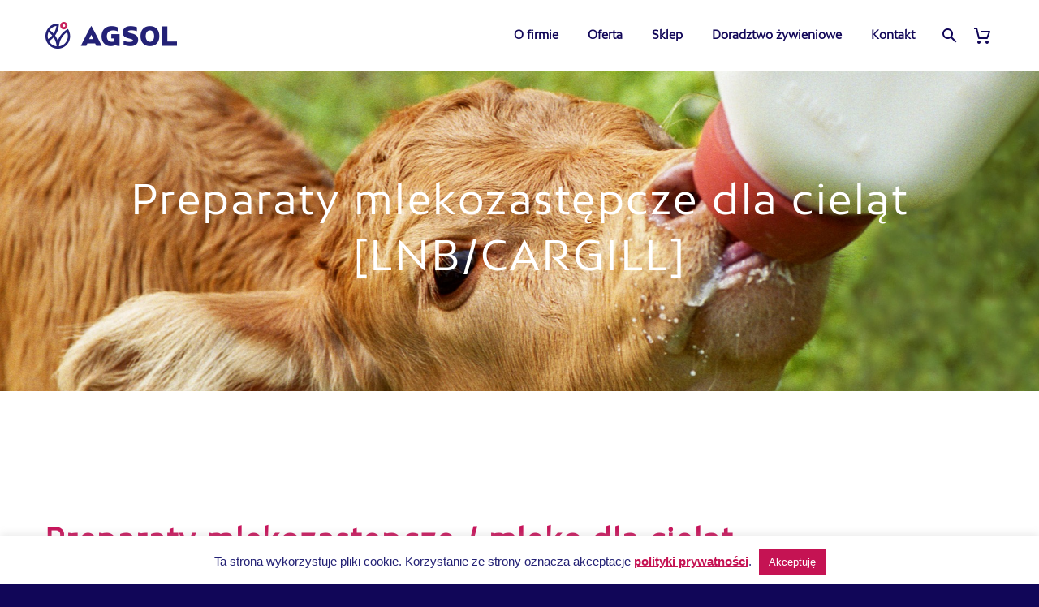

--- FILE ---
content_type: text/plain
request_url: https://www.google-analytics.com/j/collect?v=1&_v=j102&a=193945692&t=pageview&_s=1&dl=https%3A%2F%2Fagsol.pl%2Fmlekozastepcze-dla-cielat-cargill%2F&ul=en-us%40posix&dt=Preparaty%20mlekozast%C4%99pcze%20dla%20ciel%C4%85t%20-%20Agsol&sr=1280x720&vp=1280x720&_u=YADAAEABAAAAACAAI~&jid=113222203&gjid=853397631&cid=244845979.1769602946&tid=UA-48469355-1&_gid=279471196.1769602947&_r=1&_slc=1&gtm=45He61r0h2n81PXCCGCVza200&gcs=G1--&gcd=13l3l3l3l5l1&dma=0&tag_exp=103116026~103200004~104527906~104528500~104684208~104684211~115938465~115938469~116185181~116185182~116682875~117041587~117042506~117223560&z=2111639519
body_size: -448
content:
2,cG-0WCTERM7J4